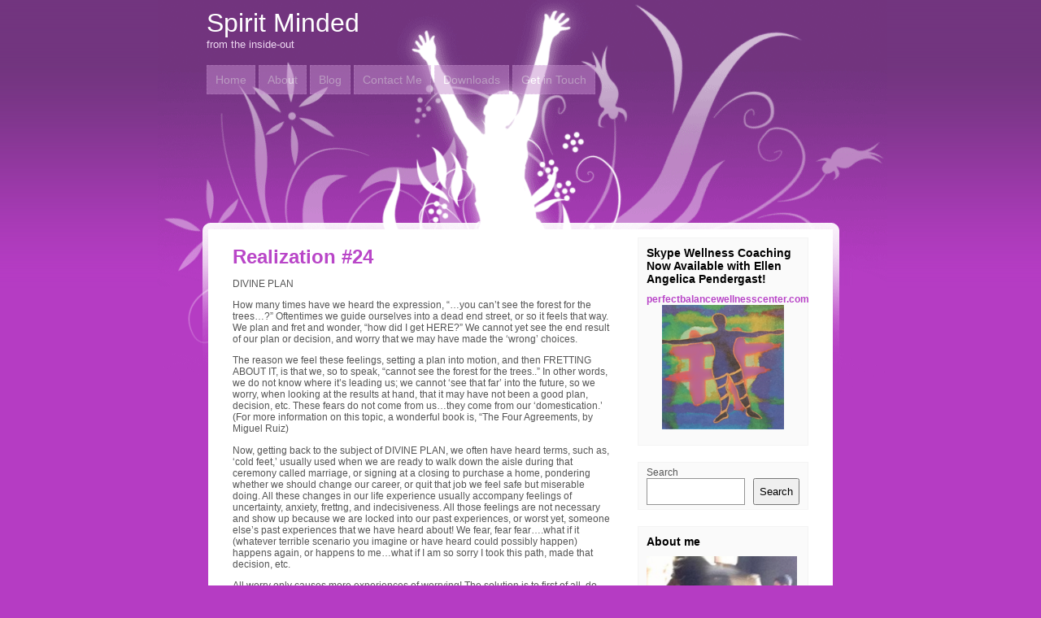

--- FILE ---
content_type: text/html; charset=UTF-8
request_url: https://spirit-minded.com/realization-24/
body_size: 8986
content:

<!DOCTYPE html PUBLIC "-//W3C//DTD XHTML 1.0 Transitional//EN" "http://www.w3.org/TR/xhtml1/DTD/xhtml1-transitional.dtd">

<html xmlns="http://www.w3.org/1999/xhtml">

<head profile="http://gmpg.org/xfn/11">

<meta http-equiv="Content-Type" content="text/html; charset=UTF-8" />
<meta name="resource-type" content="document" />
<meta http-equiv="content-language" content="en-us" />
<meta http-equiv="author" content="Ellen Heller" />
<meta http-equiv="contact" content="spiritmindedblog@gmail.com" />
<meta name="copyright" content="Copyright (c)1997-2010 
Ellen Heller. All Rights Reserved." />
<meta name="description" content="Spiritual Insights and Realizations that raise the vibrational frequency to enhance one's life experiences" />
<meta name="keywords" content="light, realizations, spirit, spiritual, spiritual guidance, Love, frequency, relationship help, advice, God, vibration, life coaching, couples counseling, individual counseling, peace" />

<title>Spirit Minded  &raquo; Blog Archive   &raquo; Realization #24</title>

 <meta name="generator" content="WordPress 6.4.7" /> <!-- leave this for stats -->

<link rel="stylesheet" href="https://spirit-minded.com/wp-content/themes/spiritualrelease/style.css" type="text/css" media="screen" />
	<!--[if lt ie 7]>	
		<link rel="stylesheet" type="text/css" media="screen" href="https://spirit-minded.com/wp-content/themes/spiritualrelease/ie-win.css" />
	<![endif]-->	
	
<link rel="alternate" type="application/rss+xml" title="RSS 2.0" href="https://spirit-minded.com/feed/" />

<link rel="alternate" type="text/xml" title="RSS .92" href="https://spirit-minded.com/feed/rss/" />

<link rel="alternate" type="application/atom+xml" title="Atom 0.3" href="https://spirit-minded.com/feed/atom/" />

<link rel="pingback" href="https://spirit-minded.com/xmlrpc.php" />

	<link rel='archives' title='March 2025' href='https://spirit-minded.com/2025/03/' />
	<link rel='archives' title='March 2024' href='https://spirit-minded.com/2024/03/' />
	<link rel='archives' title='September 2021' href='https://spirit-minded.com/2021/09/' />
	<link rel='archives' title='July 2021' href='https://spirit-minded.com/2021/07/' />
	<link rel='archives' title='March 2021' href='https://spirit-minded.com/2021/03/' />
	<link rel='archives' title='November 2020' href='https://spirit-minded.com/2020/11/' />
	<link rel='archives' title='July 2020' href='https://spirit-minded.com/2020/07/' />
	<link rel='archives' title='May 2020' href='https://spirit-minded.com/2020/05/' />
	<link rel='archives' title='December 2019' href='https://spirit-minded.com/2019/12/' />
	<link rel='archives' title='July 2019' href='https://spirit-minded.com/2019/07/' />
	<link rel='archives' title='June 2019' href='https://spirit-minded.com/2019/06/' />
	<link rel='archives' title='May 2019' href='https://spirit-minded.com/2019/05/' />
	<link rel='archives' title='April 2019' href='https://spirit-minded.com/2019/04/' />
	<link rel='archives' title='February 2019' href='https://spirit-minded.com/2019/02/' />
	<link rel='archives' title='January 2019' href='https://spirit-minded.com/2019/01/' />
	<link rel='archives' title='December 2018' href='https://spirit-minded.com/2018/12/' />
	<link rel='archives' title='November 2018' href='https://spirit-minded.com/2018/11/' />
	<link rel='archives' title='September 2018' href='https://spirit-minded.com/2018/09/' />
	<link rel='archives' title='July 2018' href='https://spirit-minded.com/2018/07/' />
	<link rel='archives' title='January 2018' href='https://spirit-minded.com/2018/01/' />
	<link rel='archives' title='December 2017' href='https://spirit-minded.com/2017/12/' />
	<link rel='archives' title='November 2017' href='https://spirit-minded.com/2017/11/' />
	<link rel='archives' title='October 2017' href='https://spirit-minded.com/2017/10/' />
	<link rel='archives' title='August 2017' href='https://spirit-minded.com/2017/08/' />
	<link rel='archives' title='July 2017' href='https://spirit-minded.com/2017/07/' />
	<link rel='archives' title='April 2017' href='https://spirit-minded.com/2017/04/' />
	<link rel='archives' title='February 2017' href='https://spirit-minded.com/2017/02/' />
	<link rel='archives' title='December 2016' href='https://spirit-minded.com/2016/12/' />
	<link rel='archives' title='November 2016' href='https://spirit-minded.com/2016/11/' />
	<link rel='archives' title='October 2016' href='https://spirit-minded.com/2016/10/' />
	<link rel='archives' title='August 2016' href='https://spirit-minded.com/2016/08/' />
	<link rel='archives' title='May 2016' href='https://spirit-minded.com/2016/05/' />
	<link rel='archives' title='April 2016' href='https://spirit-minded.com/2016/04/' />
	<link rel='archives' title='February 2016' href='https://spirit-minded.com/2016/02/' />
	<link rel='archives' title='January 2016' href='https://spirit-minded.com/2016/01/' />
	<link rel='archives' title='December 2015' href='https://spirit-minded.com/2015/12/' />
	<link rel='archives' title='November 2015' href='https://spirit-minded.com/2015/11/' />
	<link rel='archives' title='October 2015' href='https://spirit-minded.com/2015/10/' />
	<link rel='archives' title='August 2015' href='https://spirit-minded.com/2015/08/' />
	<link rel='archives' title='July 2015' href='https://spirit-minded.com/2015/07/' />
	<link rel='archives' title='June 2015' href='https://spirit-minded.com/2015/06/' />
	<link rel='archives' title='May 2015' href='https://spirit-minded.com/2015/05/' />
	<link rel='archives' title='April 2015' href='https://spirit-minded.com/2015/04/' />
	<link rel='archives' title='March 2015' href='https://spirit-minded.com/2015/03/' />
	<link rel='archives' title='February 2015' href='https://spirit-minded.com/2015/02/' />
	<link rel='archives' title='January 2015' href='https://spirit-minded.com/2015/01/' />
	<link rel='archives' title='December 2014' href='https://spirit-minded.com/2014/12/' />
	<link rel='archives' title='November 2014' href='https://spirit-minded.com/2014/11/' />
	<link rel='archives' title='October 2014' href='https://spirit-minded.com/2014/10/' />
	<link rel='archives' title='September 2014' href='https://spirit-minded.com/2014/09/' />
	<link rel='archives' title='August 2014' href='https://spirit-minded.com/2014/08/' />
	<link rel='archives' title='June 2014' href='https://spirit-minded.com/2014/06/' />
	<link rel='archives' title='April 2014' href='https://spirit-minded.com/2014/04/' />
	<link rel='archives' title='March 2014' href='https://spirit-minded.com/2014/03/' />
	<link rel='archives' title='December 2013' href='https://spirit-minded.com/2013/12/' />
	<link rel='archives' title='November 2013' href='https://spirit-minded.com/2013/11/' />
	<link rel='archives' title='October 2013' href='https://spirit-minded.com/2013/10/' />
	<link rel='archives' title='August 2013' href='https://spirit-minded.com/2013/08/' />
	<link rel='archives' title='June 2013' href='https://spirit-minded.com/2013/06/' />
	<link rel='archives' title='May 2013' href='https://spirit-minded.com/2013/05/' />
	<link rel='archives' title='April 2013' href='https://spirit-minded.com/2013/04/' />
	<link rel='archives' title='March 2013' href='https://spirit-minded.com/2013/03/' />
	<link rel='archives' title='February 2013' href='https://spirit-minded.com/2013/02/' />
	<link rel='archives' title='January 2013' href='https://spirit-minded.com/2013/01/' />
	<link rel='archives' title='December 2012' href='https://spirit-minded.com/2012/12/' />
	<link rel='archives' title='November 2012' href='https://spirit-minded.com/2012/11/' />
	<link rel='archives' title='October 2012' href='https://spirit-minded.com/2012/10/' />
	<link rel='archives' title='September 2012' href='https://spirit-minded.com/2012/09/' />
	<link rel='archives' title='August 2012' href='https://spirit-minded.com/2012/08/' />
	<link rel='archives' title='July 2012' href='https://spirit-minded.com/2012/07/' />
	<link rel='archives' title='June 2012' href='https://spirit-minded.com/2012/06/' />
	<link rel='archives' title='May 2012' href='https://spirit-minded.com/2012/05/' />
	<link rel='archives' title='April 2012' href='https://spirit-minded.com/2012/04/' />
	<link rel='archives' title='March 2012' href='https://spirit-minded.com/2012/03/' />
	<link rel='archives' title='February 2012' href='https://spirit-minded.com/2012/02/' />
	<link rel='archives' title='January 2012' href='https://spirit-minded.com/2012/01/' />
	<link rel='archives' title='December 2011' href='https://spirit-minded.com/2011/12/' />
	<link rel='archives' title='November 2011' href='https://spirit-minded.com/2011/11/' />
	<link rel='archives' title='October 2011' href='https://spirit-minded.com/2011/10/' />
	<link rel='archives' title='September 2011' href='https://spirit-minded.com/2011/09/' />
	<link rel='archives' title='August 2011' href='https://spirit-minded.com/2011/08/' />
	<link rel='archives' title='July 2011' href='https://spirit-minded.com/2011/07/' />
	<link rel='archives' title='June 2011' href='https://spirit-minded.com/2011/06/' />
	<link rel='archives' title='May 2011' href='https://spirit-minded.com/2011/05/' />
	<link rel='archives' title='April 2011' href='https://spirit-minded.com/2011/04/' />
	<link rel='archives' title='March 2011' href='https://spirit-minded.com/2011/03/' />
	<link rel='archives' title='February 2011' href='https://spirit-minded.com/2011/02/' />
	<link rel='archives' title='January 2011' href='https://spirit-minded.com/2011/01/' />
	<link rel='archives' title='December 2010' href='https://spirit-minded.com/2010/12/' />
	<link rel='archives' title='November 2010' href='https://spirit-minded.com/2010/11/' />
	<link rel='archives' title='October 2010' href='https://spirit-minded.com/2010/10/' />
	<link rel='archives' title='September 2010' href='https://spirit-minded.com/2010/09/' />
	<link rel='archives' title='August 2010' href='https://spirit-minded.com/2010/08/' />
	<link rel='archives' title='July 2010' href='https://spirit-minded.com/2010/07/' />
	<link rel='archives' title='June 2010' href='https://spirit-minded.com/2010/06/' />
	<link rel='archives' title='May 2010' href='https://spirit-minded.com/2010/05/' />
	<link rel='archives' title='April 2010' href='https://spirit-minded.com/2010/04/' />
	<link rel='archives' title='March 2010' href='https://spirit-minded.com/2010/03/' />

<meta name='robots' content='max-image-preview:large' />
<link rel="alternate" type="application/rss+xml" title="Spirit Minded &raquo; Realization #24 Comments Feed" href="https://spirit-minded.com/realization-24/feed/" />
<script type="text/javascript">
/* <![CDATA[ */
window._wpemojiSettings = {"baseUrl":"https:\/\/s.w.org\/images\/core\/emoji\/14.0.0\/72x72\/","ext":".png","svgUrl":"https:\/\/s.w.org\/images\/core\/emoji\/14.0.0\/svg\/","svgExt":".svg","source":{"concatemoji":"https:\/\/spirit-minded.com\/wp-includes\/js\/wp-emoji-release.min.js?ver=6.4.7"}};
/*! This file is auto-generated */
!function(i,n){var o,s,e;function c(e){try{var t={supportTests:e,timestamp:(new Date).valueOf()};sessionStorage.setItem(o,JSON.stringify(t))}catch(e){}}function p(e,t,n){e.clearRect(0,0,e.canvas.width,e.canvas.height),e.fillText(t,0,0);var t=new Uint32Array(e.getImageData(0,0,e.canvas.width,e.canvas.height).data),r=(e.clearRect(0,0,e.canvas.width,e.canvas.height),e.fillText(n,0,0),new Uint32Array(e.getImageData(0,0,e.canvas.width,e.canvas.height).data));return t.every(function(e,t){return e===r[t]})}function u(e,t,n){switch(t){case"flag":return n(e,"\ud83c\udff3\ufe0f\u200d\u26a7\ufe0f","\ud83c\udff3\ufe0f\u200b\u26a7\ufe0f")?!1:!n(e,"\ud83c\uddfa\ud83c\uddf3","\ud83c\uddfa\u200b\ud83c\uddf3")&&!n(e,"\ud83c\udff4\udb40\udc67\udb40\udc62\udb40\udc65\udb40\udc6e\udb40\udc67\udb40\udc7f","\ud83c\udff4\u200b\udb40\udc67\u200b\udb40\udc62\u200b\udb40\udc65\u200b\udb40\udc6e\u200b\udb40\udc67\u200b\udb40\udc7f");case"emoji":return!n(e,"\ud83e\udef1\ud83c\udffb\u200d\ud83e\udef2\ud83c\udfff","\ud83e\udef1\ud83c\udffb\u200b\ud83e\udef2\ud83c\udfff")}return!1}function f(e,t,n){var r="undefined"!=typeof WorkerGlobalScope&&self instanceof WorkerGlobalScope?new OffscreenCanvas(300,150):i.createElement("canvas"),a=r.getContext("2d",{willReadFrequently:!0}),o=(a.textBaseline="top",a.font="600 32px Arial",{});return e.forEach(function(e){o[e]=t(a,e,n)}),o}function t(e){var t=i.createElement("script");t.src=e,t.defer=!0,i.head.appendChild(t)}"undefined"!=typeof Promise&&(o="wpEmojiSettingsSupports",s=["flag","emoji"],n.supports={everything:!0,everythingExceptFlag:!0},e=new Promise(function(e){i.addEventListener("DOMContentLoaded",e,{once:!0})}),new Promise(function(t){var n=function(){try{var e=JSON.parse(sessionStorage.getItem(o));if("object"==typeof e&&"number"==typeof e.timestamp&&(new Date).valueOf()<e.timestamp+604800&&"object"==typeof e.supportTests)return e.supportTests}catch(e){}return null}();if(!n){if("undefined"!=typeof Worker&&"undefined"!=typeof OffscreenCanvas&&"undefined"!=typeof URL&&URL.createObjectURL&&"undefined"!=typeof Blob)try{var e="postMessage("+f.toString()+"("+[JSON.stringify(s),u.toString(),p.toString()].join(",")+"));",r=new Blob([e],{type:"text/javascript"}),a=new Worker(URL.createObjectURL(r),{name:"wpTestEmojiSupports"});return void(a.onmessage=function(e){c(n=e.data),a.terminate(),t(n)})}catch(e){}c(n=f(s,u,p))}t(n)}).then(function(e){for(var t in e)n.supports[t]=e[t],n.supports.everything=n.supports.everything&&n.supports[t],"flag"!==t&&(n.supports.everythingExceptFlag=n.supports.everythingExceptFlag&&n.supports[t]);n.supports.everythingExceptFlag=n.supports.everythingExceptFlag&&!n.supports.flag,n.DOMReady=!1,n.readyCallback=function(){n.DOMReady=!0}}).then(function(){return e}).then(function(){var e;n.supports.everything||(n.readyCallback(),(e=n.source||{}).concatemoji?t(e.concatemoji):e.wpemoji&&e.twemoji&&(t(e.twemoji),t(e.wpemoji)))}))}((window,document),window._wpemojiSettings);
/* ]]> */
</script>
<style id='wp-emoji-styles-inline-css' type='text/css'>

	img.wp-smiley, img.emoji {
		display: inline !important;
		border: none !important;
		box-shadow: none !important;
		height: 1em !important;
		width: 1em !important;
		margin: 0 0.07em !important;
		vertical-align: -0.1em !important;
		background: none !important;
		padding: 0 !important;
	}
</style>
<link rel='stylesheet' id='wp-block-library-css' href='https://spirit-minded.com/wp-includes/css/dist/block-library/style.min.css?ver=6.4.7' type='text/css' media='all' />
<style id='classic-theme-styles-inline-css' type='text/css'>
/*! This file is auto-generated */
.wp-block-button__link{color:#fff;background-color:#32373c;border-radius:9999px;box-shadow:none;text-decoration:none;padding:calc(.667em + 2px) calc(1.333em + 2px);font-size:1.125em}.wp-block-file__button{background:#32373c;color:#fff;text-decoration:none}
</style>
<style id='global-styles-inline-css' type='text/css'>
body{--wp--preset--color--black: #000000;--wp--preset--color--cyan-bluish-gray: #abb8c3;--wp--preset--color--white: #ffffff;--wp--preset--color--pale-pink: #f78da7;--wp--preset--color--vivid-red: #cf2e2e;--wp--preset--color--luminous-vivid-orange: #ff6900;--wp--preset--color--luminous-vivid-amber: #fcb900;--wp--preset--color--light-green-cyan: #7bdcb5;--wp--preset--color--vivid-green-cyan: #00d084;--wp--preset--color--pale-cyan-blue: #8ed1fc;--wp--preset--color--vivid-cyan-blue: #0693e3;--wp--preset--color--vivid-purple: #9b51e0;--wp--preset--gradient--vivid-cyan-blue-to-vivid-purple: linear-gradient(135deg,rgba(6,147,227,1) 0%,rgb(155,81,224) 100%);--wp--preset--gradient--light-green-cyan-to-vivid-green-cyan: linear-gradient(135deg,rgb(122,220,180) 0%,rgb(0,208,130) 100%);--wp--preset--gradient--luminous-vivid-amber-to-luminous-vivid-orange: linear-gradient(135deg,rgba(252,185,0,1) 0%,rgba(255,105,0,1) 100%);--wp--preset--gradient--luminous-vivid-orange-to-vivid-red: linear-gradient(135deg,rgba(255,105,0,1) 0%,rgb(207,46,46) 100%);--wp--preset--gradient--very-light-gray-to-cyan-bluish-gray: linear-gradient(135deg,rgb(238,238,238) 0%,rgb(169,184,195) 100%);--wp--preset--gradient--cool-to-warm-spectrum: linear-gradient(135deg,rgb(74,234,220) 0%,rgb(151,120,209) 20%,rgb(207,42,186) 40%,rgb(238,44,130) 60%,rgb(251,105,98) 80%,rgb(254,248,76) 100%);--wp--preset--gradient--blush-light-purple: linear-gradient(135deg,rgb(255,206,236) 0%,rgb(152,150,240) 100%);--wp--preset--gradient--blush-bordeaux: linear-gradient(135deg,rgb(254,205,165) 0%,rgb(254,45,45) 50%,rgb(107,0,62) 100%);--wp--preset--gradient--luminous-dusk: linear-gradient(135deg,rgb(255,203,112) 0%,rgb(199,81,192) 50%,rgb(65,88,208) 100%);--wp--preset--gradient--pale-ocean: linear-gradient(135deg,rgb(255,245,203) 0%,rgb(182,227,212) 50%,rgb(51,167,181) 100%);--wp--preset--gradient--electric-grass: linear-gradient(135deg,rgb(202,248,128) 0%,rgb(113,206,126) 100%);--wp--preset--gradient--midnight: linear-gradient(135deg,rgb(2,3,129) 0%,rgb(40,116,252) 100%);--wp--preset--font-size--small: 13px;--wp--preset--font-size--medium: 20px;--wp--preset--font-size--large: 36px;--wp--preset--font-size--x-large: 42px;--wp--preset--spacing--20: 0.44rem;--wp--preset--spacing--30: 0.67rem;--wp--preset--spacing--40: 1rem;--wp--preset--spacing--50: 1.5rem;--wp--preset--spacing--60: 2.25rem;--wp--preset--spacing--70: 3.38rem;--wp--preset--spacing--80: 5.06rem;--wp--preset--shadow--natural: 6px 6px 9px rgba(0, 0, 0, 0.2);--wp--preset--shadow--deep: 12px 12px 50px rgba(0, 0, 0, 0.4);--wp--preset--shadow--sharp: 6px 6px 0px rgba(0, 0, 0, 0.2);--wp--preset--shadow--outlined: 6px 6px 0px -3px rgba(255, 255, 255, 1), 6px 6px rgba(0, 0, 0, 1);--wp--preset--shadow--crisp: 6px 6px 0px rgba(0, 0, 0, 1);}:where(.is-layout-flex){gap: 0.5em;}:where(.is-layout-grid){gap: 0.5em;}body .is-layout-flow > .alignleft{float: left;margin-inline-start: 0;margin-inline-end: 2em;}body .is-layout-flow > .alignright{float: right;margin-inline-start: 2em;margin-inline-end: 0;}body .is-layout-flow > .aligncenter{margin-left: auto !important;margin-right: auto !important;}body .is-layout-constrained > .alignleft{float: left;margin-inline-start: 0;margin-inline-end: 2em;}body .is-layout-constrained > .alignright{float: right;margin-inline-start: 2em;margin-inline-end: 0;}body .is-layout-constrained > .aligncenter{margin-left: auto !important;margin-right: auto !important;}body .is-layout-constrained > :where(:not(.alignleft):not(.alignright):not(.alignfull)){max-width: var(--wp--style--global--content-size);margin-left: auto !important;margin-right: auto !important;}body .is-layout-constrained > .alignwide{max-width: var(--wp--style--global--wide-size);}body .is-layout-flex{display: flex;}body .is-layout-flex{flex-wrap: wrap;align-items: center;}body .is-layout-flex > *{margin: 0;}body .is-layout-grid{display: grid;}body .is-layout-grid > *{margin: 0;}:where(.wp-block-columns.is-layout-flex){gap: 2em;}:where(.wp-block-columns.is-layout-grid){gap: 2em;}:where(.wp-block-post-template.is-layout-flex){gap: 1.25em;}:where(.wp-block-post-template.is-layout-grid){gap: 1.25em;}.has-black-color{color: var(--wp--preset--color--black) !important;}.has-cyan-bluish-gray-color{color: var(--wp--preset--color--cyan-bluish-gray) !important;}.has-white-color{color: var(--wp--preset--color--white) !important;}.has-pale-pink-color{color: var(--wp--preset--color--pale-pink) !important;}.has-vivid-red-color{color: var(--wp--preset--color--vivid-red) !important;}.has-luminous-vivid-orange-color{color: var(--wp--preset--color--luminous-vivid-orange) !important;}.has-luminous-vivid-amber-color{color: var(--wp--preset--color--luminous-vivid-amber) !important;}.has-light-green-cyan-color{color: var(--wp--preset--color--light-green-cyan) !important;}.has-vivid-green-cyan-color{color: var(--wp--preset--color--vivid-green-cyan) !important;}.has-pale-cyan-blue-color{color: var(--wp--preset--color--pale-cyan-blue) !important;}.has-vivid-cyan-blue-color{color: var(--wp--preset--color--vivid-cyan-blue) !important;}.has-vivid-purple-color{color: var(--wp--preset--color--vivid-purple) !important;}.has-black-background-color{background-color: var(--wp--preset--color--black) !important;}.has-cyan-bluish-gray-background-color{background-color: var(--wp--preset--color--cyan-bluish-gray) !important;}.has-white-background-color{background-color: var(--wp--preset--color--white) !important;}.has-pale-pink-background-color{background-color: var(--wp--preset--color--pale-pink) !important;}.has-vivid-red-background-color{background-color: var(--wp--preset--color--vivid-red) !important;}.has-luminous-vivid-orange-background-color{background-color: var(--wp--preset--color--luminous-vivid-orange) !important;}.has-luminous-vivid-amber-background-color{background-color: var(--wp--preset--color--luminous-vivid-amber) !important;}.has-light-green-cyan-background-color{background-color: var(--wp--preset--color--light-green-cyan) !important;}.has-vivid-green-cyan-background-color{background-color: var(--wp--preset--color--vivid-green-cyan) !important;}.has-pale-cyan-blue-background-color{background-color: var(--wp--preset--color--pale-cyan-blue) !important;}.has-vivid-cyan-blue-background-color{background-color: var(--wp--preset--color--vivid-cyan-blue) !important;}.has-vivid-purple-background-color{background-color: var(--wp--preset--color--vivid-purple) !important;}.has-black-border-color{border-color: var(--wp--preset--color--black) !important;}.has-cyan-bluish-gray-border-color{border-color: var(--wp--preset--color--cyan-bluish-gray) !important;}.has-white-border-color{border-color: var(--wp--preset--color--white) !important;}.has-pale-pink-border-color{border-color: var(--wp--preset--color--pale-pink) !important;}.has-vivid-red-border-color{border-color: var(--wp--preset--color--vivid-red) !important;}.has-luminous-vivid-orange-border-color{border-color: var(--wp--preset--color--luminous-vivid-orange) !important;}.has-luminous-vivid-amber-border-color{border-color: var(--wp--preset--color--luminous-vivid-amber) !important;}.has-light-green-cyan-border-color{border-color: var(--wp--preset--color--light-green-cyan) !important;}.has-vivid-green-cyan-border-color{border-color: var(--wp--preset--color--vivid-green-cyan) !important;}.has-pale-cyan-blue-border-color{border-color: var(--wp--preset--color--pale-cyan-blue) !important;}.has-vivid-cyan-blue-border-color{border-color: var(--wp--preset--color--vivid-cyan-blue) !important;}.has-vivid-purple-border-color{border-color: var(--wp--preset--color--vivid-purple) !important;}.has-vivid-cyan-blue-to-vivid-purple-gradient-background{background: var(--wp--preset--gradient--vivid-cyan-blue-to-vivid-purple) !important;}.has-light-green-cyan-to-vivid-green-cyan-gradient-background{background: var(--wp--preset--gradient--light-green-cyan-to-vivid-green-cyan) !important;}.has-luminous-vivid-amber-to-luminous-vivid-orange-gradient-background{background: var(--wp--preset--gradient--luminous-vivid-amber-to-luminous-vivid-orange) !important;}.has-luminous-vivid-orange-to-vivid-red-gradient-background{background: var(--wp--preset--gradient--luminous-vivid-orange-to-vivid-red) !important;}.has-very-light-gray-to-cyan-bluish-gray-gradient-background{background: var(--wp--preset--gradient--very-light-gray-to-cyan-bluish-gray) !important;}.has-cool-to-warm-spectrum-gradient-background{background: var(--wp--preset--gradient--cool-to-warm-spectrum) !important;}.has-blush-light-purple-gradient-background{background: var(--wp--preset--gradient--blush-light-purple) !important;}.has-blush-bordeaux-gradient-background{background: var(--wp--preset--gradient--blush-bordeaux) !important;}.has-luminous-dusk-gradient-background{background: var(--wp--preset--gradient--luminous-dusk) !important;}.has-pale-ocean-gradient-background{background: var(--wp--preset--gradient--pale-ocean) !important;}.has-electric-grass-gradient-background{background: var(--wp--preset--gradient--electric-grass) !important;}.has-midnight-gradient-background{background: var(--wp--preset--gradient--midnight) !important;}.has-small-font-size{font-size: var(--wp--preset--font-size--small) !important;}.has-medium-font-size{font-size: var(--wp--preset--font-size--medium) !important;}.has-large-font-size{font-size: var(--wp--preset--font-size--large) !important;}.has-x-large-font-size{font-size: var(--wp--preset--font-size--x-large) !important;}
.wp-block-navigation a:where(:not(.wp-element-button)){color: inherit;}
:where(.wp-block-post-template.is-layout-flex){gap: 1.25em;}:where(.wp-block-post-template.is-layout-grid){gap: 1.25em;}
:where(.wp-block-columns.is-layout-flex){gap: 2em;}:where(.wp-block-columns.is-layout-grid){gap: 2em;}
.wp-block-pullquote{font-size: 1.5em;line-height: 1.6;}
</style>
<link rel='stylesheet' id='wp-components-css' href='https://spirit-minded.com/wp-includes/css/dist/components/style.min.css?ver=6.4.7' type='text/css' media='all' />
<link rel='stylesheet' id='godaddy-styles-css' href='https://spirit-minded.com/wp-content/plugins/coblocks/includes/Dependencies/GoDaddy/Styles/build/latest.css?ver=2.0.2' type='text/css' media='all' />
<link rel="https://api.w.org/" href="https://spirit-minded.com/wp-json/" /><link rel="alternate" type="application/json" href="https://spirit-minded.com/wp-json/wp/v2/posts/34" /><link rel="EditURI" type="application/rsd+xml" title="RSD" href="https://spirit-minded.com/xmlrpc.php?rsd" />
<meta name="generator" content="WordPress 6.4.7" />
<link rel="canonical" href="https://spirit-minded.com/realization-24/" />
<link rel='shortlink' href='https://spirit-minded.com/?p=34' />
<link rel="alternate" type="application/json+oembed" href="https://spirit-minded.com/wp-json/oembed/1.0/embed?url=https%3A%2F%2Fspirit-minded.com%2Frealization-24%2F" />
<link rel="alternate" type="text/xml+oembed" href="https://spirit-minded.com/wp-json/oembed/1.0/embed?url=https%3A%2F%2Fspirit-minded.com%2Frealization-24%2F&#038;format=xml" />
<script type="text/javascript">

  var _gaq = _gaq || [];
  _gaq.push(['_setAccount', 'UA-19788663-1']);
  _gaq.push(['_trackPageview']);

  (function() {
    var ga = document.createElement('script'); ga.type = 'text/javascript'; ga.async = true;
    ga.src = ('https:' == document.location.protocol ? 'https://ssl' : 'http://www') + '.google-analytics.com/ga.js';
    var s = document.getElementsByTagName('script')[0]; s.parentNode.insertBefore(ga, s);
  })();

</script>

</head>

<body ondragstart="return false" onselectstart="return false">
<div id="wrapper2">

	<div id="header">
	       
         	<h1><a href="https://spirit-minded.com">Spirit Minded</a></h1>
			<div class="slogan">from the inside-out</div>
				<div id="navigation">

		
			 <ul>
              		<li class="page_item"><a href="https://spirit-minded.com">Home</a></li>

	<li class="page_item page-item-2"><a href="https://spirit-minded.com/about/">About</a></li>
<li class="page_item page-item-10"><a href="https://spirit-minded.com/blog/">Blog</a></li>
<li class="page_item page-item-485"><a href="https://spirit-minded.com/contact/">Contact Me</a></li>
<li class="page_item page-item-152"><a href="https://spirit-minded.com/downloads-2/">Downloads</a></li>
<li class="page_item page-item-12"><a href="https://spirit-minded.com/get-in-touch/">Get in Touch</a></li>
	
                </ul>
	
	
	</div>
			
	</div>
	
	
	<div id="wrapper">
	
		<div id="content-wrapper">
		
			<div id="content">
			
			
			
				
			
		
				<div class="post-wrapper">

			<h3 class="post-title"><a href="https://spirit-minded.com/realization-24/" rel="bookmark" title="Permanent Link to Realization #24">Realization #24</a></h3>


			<div class="post">

			<p>DIVINE PLAN</p>
<p>How many times have we heard the expression, &#8220;&#8230;you can&#8217;t see the forest for the trees&#8230;?&#8221;  Oftentimes we guide ourselves into a dead end street, or so it feels that way.  We plan and fret and wonder, &#8220;how did I get HERE?&#8221;  We cannot yet see the end result of our plan or decision, and worry that we may have made the &#8216;wrong&#8217; choices.</p>
<p>The reason we feel these feelings, setting a plan into motion, and then FRETTING ABOUT IT,  is that we, so to speak, &#8220;cannot see the forest for the trees..&#8221;  In other words, we do not know where it&#8217;s leading us; we cannot &#8216;see that far&#8217; into the future, so we worry, when looking at the results at hand, that it may have not been a good plan, decision, etc. These fears do not come from us&#8230;they come from our &#8216;domestication.&#8217;  (For more information on this topic, a wonderful book is, &#8220;The Four Agreements, by Miguel Ruiz)</p>
<p>Now, getting back to the subject of DIVINE PLAN, we often have heard terms, such as, &#8216;cold feet,&#8217; usually used when we are ready to walk down the aisle during that ceremony called marriage, or signing at a closing to purchase a home, pondering whether we should change our career, or quit that job we feel safe but miserable doing.  All these changes in our life experience usually accompany feelings of uncertainty, anxiety, frettng, and indecisiveness.  All those feelings are not necessary and show up because we are locked into our past experiences, or worst yet, someone else&#8217;s past experiences that we have heard about!  We fear, fear fear&#8230;.what if it (whatever terrible scenario you imagine or have heard could possibly happen) happens again, or happens to me&#8230;what if I am so sorry I took this path, made that decision, etc.</p>
<p>All worry only causes more experiences of worrying!  The solution is to first of all, do everything you can to remind yourself of who you Really Are&#8230;You are a Spirit, having a human experience.  You are Energy, the most Loving Energy of All, for you are the Spirit of God, created for the whole purpose of discovering and creating who you wish to Be, and it will always serve you to think and therefore, create the Greatest and Grandest version and vision you can of YOU.</p>
<p>How does this all center around the Divine Plan?  What the purpose of this Realization is here for is to help you remember that you are always safe, you are Energy and cannot die, ever&#8230;.you will go back to from where you came, and you will experience Life everlasting&#8230;was that not God&#8217;s promise, and has been, no matter what religious sect you belong to?  Life everlasting, world without End&#8230;For God is all Love, and no other promise could be Love, except that one!</p>
<p>To help you &#8220;see the forest, for the trees..&#8221; simply feel as good as you can, always&#8230;seek something to be grateful for, even if it is just that you can read this page today, and your life will not only FEEL safe, but it will BE safe, and all your past &#8216;conditioning&#8217; of worrying and fretting, will be gone, as it is in the past, and needs to be put to rest.  </p>
<p>For when you truly remember you are Spirit, just having this human experience, you will be in Heaven, here on Earth; you will live as The Christ&#8230;being in this world, but not of it&#8230;and THAT is &#8216;seeing the forest for the trees..&#8221; In truth, every plan is a Divine Plan, for they all lead eventually, back HOME.</p>

			</div>
			
			<div class="post-footer">Posted in <a href="https://spirit-minded.com/category/uncategorized/" rel="category tag">Uncategorized</a> <strong>|</strong>  <a href="https://spirit-minded.com/realization-24/#comments">2 Comments &raquo;</a></div>

			</div>

			
<!-- You can start editing here. -->

 <a name="comments"></a><h2>2 Responses</h2>

 <ol class="commentlist">

 
  <li class="graybox">
   <a name="comment-14"></a><cite>paula</cite> Says:<br />
   <!--<small class="commentmetadata"><a href="#comment-14" title="Tuesday, August 24th, 2010 at 9:42 am"></a> after publication. </small>-->
   <small class="commentmetadata"><a href="#comment-14" title="">August 24th, 2010 at 9:42 am</a> </small>
   
   <p>beautiful my friend and so true&#8230; I am going to repost on my face book&#8230;..please</p>
   
  </li>
  
  
 
  <li class="">
   <a name="comment-15"></a><cite>Anonymous</cite> Says:<br />
   <!--<small class="commentmetadata"><a href="#comment-15" title="Tuesday, August 24th, 2010 at 7:32 pm"></a> after publication. </small>-->
   <small class="commentmetadata"><a href="#comment-15" title="">August 24th, 2010 at 7:32 pm</a> </small>
   
   <p>Thank you so much!</p>
   
  </li>
  
  
 
 </ol>

 


<a name="respond"></a><h3>Leave a Comment</h3>
<form action="http://spirit-minded.com/wp-comments-post.php" method="post" id="commentform">

<p><input type="text" name="author" id="author" class="styled" value="" size="22" tabindex="1" />
<input type="hidden" name="comment_post_ID" value="34" />
<input type="hidden" name="redirect_to" value="/realization-24/" />
<label for="author"><small>Name</small></label></p>

<p><input type="text" name="email" id="email" value="" size="22" tabindex="2" />
<label for="email"><small>Mail (will not be published)</small></label></p>

<p><input type="text" name="url" id="url" value="" size="22" tabindex="3" />
<label for="url"><small>Website</small></label></p>

<!--<p><small><strong>XHTML:</strong> You can use these tags: &lt;a href=&quot;&quot; title=&quot;&quot;&gt; &lt;abbr title=&quot;&quot;&gt; &lt;acronym title=&quot;&quot;&gt; &lt;b&gt; &lt;blockquote cite=&quot;&quot;&gt; &lt;cite&gt; &lt;code&gt; &lt;del datetime=&quot;&quot;&gt; &lt;em&gt; &lt;i&gt; &lt;q cite=&quot;&quot;&gt; &lt;s&gt; &lt;strike&gt; &lt;strong&gt; </small></p>-->

<p><textarea name="comment" id="comment" cols="100%" rows="10" tabindex="4"></textarea></p>

 <p><small><strong>Please note:</strong> Comment moderation is enabled and may delay your comment. There is no need to resubmit your comment.</small></p>

<p><input name="submit" type="submit" id="submit" tabindex="5" value="Submit Comment" /></p>


</form>


			
			   <p class="pagination"> </p>

						
			
	
			</div>
		
		</div>
		   <div id="sidebar-wrapper">
            
                <div id="sidebar">
<div class="sideblock"><h3>Skype Wellness Coaching Now Available with Ellen Angelica Pendergast!</h3>			<div class="textwidget"><center><a href='http://perfectbalancewellnesscenter.com'>perfectbalancewellnesscenter.com<br/>
<img src='http://spirit-minded.com/wp-content/uploads/2024/03/logo-small.png'  width='150' /></a></center><br/></div>
		</div><div class="sideblock"><form role="search" method="get" action="https://spirit-minded.com/" class="wp-block-search__button-outside wp-block-search__text-button wp-block-search"    ><label class="wp-block-search__label" for="wp-block-search__input-1" >Search</label><div class="wp-block-search__inside-wrapper "  style="width: 666px"><input class="wp-block-search__input" id="wp-block-search__input-1" placeholder="" value="" type="search" name="s" required /><button aria-label="Search" class="wp-block-search__button wp-element-button" type="submit" >Search</button></div></form></div><div class="sideblock"><h3>About me</h3>			<div class="textwidget"><ecnter><img src="http://spirit-minded.com/wp-content/uploads/2022/05/IMG_1621.png" width=185 /></center>
<br/><br/>Ellen Angelica Pendergast had received a B.A. in Education in 1978; four major fields of study: English, Art, Social Studies, and Psychology. Received her M.S. in Clinical Psychology in 1997. Has treated patients in a locked psych ward, held a two office private practice, and currently is starting a private practice in Arizona. Taught Psychology classes at a University in the Chicago area, and has just completed a children's book. She is currently writing another book for young adults and the general public. Her company was honored in Entrepreneur Magazine, March, 2003, for her business, Mother Earth Coffee Company, Inc., for cause related Marketing. 10% net profit was pledged to a different charity each month to give back to our community/Planet. She resides in Arizona, is in the process of placing Mother Earth Coffee Company locations in the state of Arizona, and also co-founder of Perfect Balance Wellness Center, llc, a SKYPE WELLNESS COACHING SERVICE online providing World Wide services. 
Please visit at www.PerfectBalanceWellness
Center.com</div>
		</div><div class="sideblock">			<div class="textwidget"><center>
Welcome!  Now the first 12 Realizations are available for sale for just .99 cents each!  Just click here, and you can purchase immediately!  They are listed according to subject, and can be sent to someone in need, or just for information...also a special and different small gift for someone you care for....<br><br>
<br><br>
Thanks to all of you for viewing my blog. Due to the interest in these Spiritual Realizations I am soon to publish a book with 10% of my net profit going to different charities monthly. Your contributions and good thoughts will make all the difference in the speed of this becoming a reality... Thank you and Blessings!<br> Ellen
<br><br>
<form action="https://www.paypal.com/cgi-bin/webscr" method="post">
<input type="hidden" name="cmd" value="_s-xclick">
<input type="hidden" name="hosted_button_id" value="H25792HPBX7NJ">
<input type="image" src="https://www.paypal.com/en_US/i/btn/btn_donateCC_LG.gif" border="0" name="submit" alt="PayPal - The safer, easier way to pay online!">
<img alt="" border="0" src="https://www.paypal.com/en_US/i/scr/pixel.gif" width="1" height="1">
</form>


</center></div>
		</div>
		<div class="sideblock">
		<h3>Recent Posts</h3>
		<ul>
											<li>
					<a href="https://spirit-minded.com/special-notice/">SPECIAL NOTICE</a>
									</li>
											<li>
					<a href="https://spirit-minded.com/realization-184-the-puzzle-of-manifesting/">Realization #184 &#8211; The Puzzle of Manifesting</a>
									</li>
											<li>
					<a href="https://spirit-minded.com/realization-183-prospective-manifestation/">Realization #183 &#8211; Prospective and Manifestation</a>
									</li>
											<li>
					<a href="https://spirit-minded.com/realization-181-self-correction-to-perfection/">Realization #182 &#8211; Self Correction to Perfection</a>
									</li>
											<li>
					<a href="https://spirit-minded.com/realization-180-seeking-god-place/">Realization #181 &#8211; Seeking God and No Place to Look</a>
									</li>
					</ul>

		</div><div class="sideblock"><script type="text/javascript" src="//counter.websiteout.net/js/30/10/1023455/0"></script></div><div class="sideblock"><h3>Admin</h3>			<div class="textwidget"><center><a href="/wp-login.php">Login</a></center></div>
		</div>                
                </div>
            
            </div>
        
        </div>    
										 <div id="footer">
 
 <p> designed by: <a href="http://www.smartertemplates.com">Website Templates</a> for <a href="http://www.topwpthemes.com">Top WP Themes</a></p> 
</div>

		</div>         
	
</body>
</html>

--- FILE ---
content_type: text/css
request_url: https://spirit-minded.com/wp-content/themes/spiritualrelease/style.css
body_size: 1702
content:
/*
Theme Name: Spiritualrelease
Theme URI: http://www.makequick.com
Version: 1.0
Description: 2 Column theme
Author: Make Quick
Author URI: http://www.makequick.com
*/



/* Links */

a:link { text-decoration: none; color: #B946C8; }

a:visited { text-decoration: none; color: #B946C8; }

a:hover, a:active { color: #DA5FEA; }

/* Headings */

h1, h2, h3, h4, h5, h6 { font-weight: normal; margin: 20px 0 10px; }

h1 { font-size: 32px; margin-bottom: 0px; margin-top: 10px;}

h2 { font-size: 28px; }

h3 { font-size: 24px; }

h4, h5, h6 { font-size: 20px; }

/* Other Html Elements */
.titles { font-weight: normal; border-bottom-width: 0; font-size: 24px; text-decoration: none; underline: none;}
.titles a:link, .titles a:visited, .titles a:active {
text-decoration: none;
underline: none;
font-size: 24px;
font-weight: normal;
border-bottom-width: 0;

}

pre, blockquote 
{
	overflow: auto;
	padding: 0 10px;
	margin: 20px 30px;
	line-height: 1.8em;
	background-color: #f5f5f5;
	border: 1px solid #e0e0e0;
}

pre:hover, blockquote:hover
{
	background-color: #f0f0f0;
	border: 1px solid #d0d0d0;
}

pre { padding-top: 10px; padding-bottom: 10px; }

code { color: #779900; font-family: Consolas, Verdana, "Courier New", Sans-Serif; }

ul, ol { line-height: 2.0em; }

ul { list-style-image: url(images/bullet.gif); }

abbr, acronym { font-style: normal; border-bottom: 1px dotted #333333; cursor: help; }

del { text-decoration: line-through; color: #999999; }

ins { text-decoration: none; color: #009977; }

/* Structure */

body
{
	margin: 0;
	padding: 0;
	color: #B53CC3;
	background-image: url(images/bg.gif);
	background-repeat: repeat-x;
	background-color: #B53CC3;
	font: normal 76% "Trebuchet MS", "Lucida Grande", Verdana, Georgia, Sans-Serif;
}

#wrapper2 {
width: 768px;
margin-left: auto;
margin-right: auto;
}
#header
{
	float: left;
	width: 897px;
	padding-bottom: 8px;
	clear: right;
	background-image: url(images/header-bg.gif);
	background-repeat: no-repeat;
	padding-left: 0px;
	height: 474px;
	margin-left: -62px;
}

#navigation
{



}

#wrapper
{
	clear: both;
	float: left;
	width: 100%;
	color: #555555;
	background: #FFFFFF;
	margin-top: -200px;
}

#content-wrapper
{
	width: 65%;
	float: left;
}

#content
{
	float: left;
	padding: 0 0px 10px 30px;
}

#sidebar-wrapper
{
	width: 35%;
	float: right;
}

#sidebar
{
	float: right;
	padding: 0px 15px 10px 10px;
	width: 210px;
	margin-right: 15px;
	margin-top: 10px;
}

#footer
{
	clear: both;
	float: left;
	width: 748px;
	text-align: left;
	padding-left: 20px;
	background: #FFFFFF;
	color: #B946C8;
	font-size: 11px;
}

#footer a {
	color: #B946C8;
	font-size: 11px;
	}

#footer a: visited {
	color: #B946C8;
	}
#footer a:hover {
	color: #DA5FEA;
	border-bottom: 1px dashed #E18A77;
	}
#extras
{
	float: left;
	width: 780px;
	color: #444444;
	text-align: left;
	padding: 0 10px 10px;
	margin: 10px 12px 20px;
	background-color: #f5f5f5;
	border-top: 1px solid #e0e0e0;
	border-bottom: 1px solid #e0e0e0;
}

/* Header */

#header h1 { padding-left: 60px; }

/* Navigation */

#navigation ul { list-style-type: none; list-style-image: none; float: left; margin-left: 60px; padding: 0 0px 0 0; }

#navigation li { float: left; }

#navigation li a:link,
#navigation li a:visited
{
	float: left;
	color: #FFFFFF;
	display: block;
	padding: 5px 10px;
	margin-right: 4px;
	border: 1px dashed #D9A5E1;
	background: #C58DCE;
	height: 24px;
	font-size: 14px;
	margin-top: 4px;
	filter:alpha(opacity=50);-moz-opacity:.50;opacity:.50;
	
}

#navigation li a:hover,
#navigation li a:active
{
	color: #FFFFFF;
	border: 1px dashed #D9A5E1;
	background: #C58DCE;
	background-repeat: repeat-x;
	font-size: 14px;
	margin-top: 4px;
	filter:alpha(opacity=80);-moz-opacity:.80;opacity:.80;
}

#navigation li.active a
{
	color: #555555;
	background-color: #ffffff;
}

/* Wrapper */

#wrapper a:link { font-weight: bold; }

#wrapper a:visited { font-weight: bold; }

#wrapper a:hover, #wrapper a:active { }

/* Content */

#content .post-title a { border-bottom-width: 0; }

#content .post p.img { float: left; margin: 0 15px 0 0; }

#content .post p.img img { padding: 8px; border: 1px solid #d0d0d0; background-color: #eeeeee; }

#content .post-footer 
{ 
	font-size: 90%; 
	color: #888888;
	margin-bottom: 5px; 
	padding:5px 5px 5px 15px;
	background-repeat: none;
	background-color: #FEF6FF;
	border: 1px solid #FBD9FF;
}

/* Sidebar */

.sideblock
{
	padding: 5px 10px;
	margin-bottom: 20px;
	background-color: #FAFAFA;
	border: 1px solid #F4F4F4;
}

.sideblock ul { }

.sideblock h3 { margin-top: 5px; font-size: 14px; color: black; font-weight: bold; }

#sidebar dt { margin: 0; padding-top: 5px; font-weight: bold; color: #666666; }

#sidebar dd { margin: 0 0 5px; padding-bottom: 5px; line-height: 1.8em; }

#sidebar dd a:link { border-bottom-width: 0; font-weight: normal;  border-bottom: none; text-decoration: none;}

#sidebar dd a:visited { border-bottom-width: 0; font-weight: normal; border-bottom: none; text-decoration: none; }

#sidebar dd a:hover, #sidebar dd a:active { border-bottom: none; text-decoration: none;}

/* Extras */

#extras h6 { font-size: 14px; text-transform: uppercase; color: #555555; }

#friends
{
	float: left;
	width: 150px;
	margin-left: 20px;
	margin-right: 10px;
}

#links
{
	float: left;
	width: 275px;
	margin-right: 50px;
}

#about
{
	float: left;
	width: 250px;
	margin-right: 20px;
}

#friends ul { padding-left: 20px; }

#links dl, #links dt, #links dd { margin: 0; padding: 0; }

#links dt { font-weight: bold; padding-top: 5px; }

#links dd { margin-bottom: 5px; padding-bottom: 5px; border-bottom: 1px dotted #999999; }

	/* Comments Styling */
#commentlist li {
margin-bottom: 1.5em;
padding-bottom: 1em;
border-bottom: 1px solid #700000;
}

#commentform {
margin: 1em 0;
background: #FFFFFF;
width: 280px;
}

#commentform textarea {
background: #f8f7f6;
border: 1px solid #d6d3d3;
width: 280px;
}
#commentform textarea:hover {
background: #FFFFFF;
border: 1px solid #d6d3d3;
}
#commentform textarea:focus {
background: #ffffff;
border: 1px solid #939793;
}

#commentform #email, #commentform #author, #commentform #url {
font-size: 1.1em;
background: #f8f7f6;
border: 1px solid #d6d3d3;
width: 280px;
}
#commentform #email:hover, #commentform #author:hover, #commentform #url:hover {
font-size: 1.1em;
background: #ffffff;
border: 1px solid #d6d3d3;
width: 280px;
}
#commentform #email:focus, #commentform #author:focus, #commentform #url:focus {
font-size: 1.1em;
background: #ffffff;
border: 1px solid #939793;
width: 280px;
}
#commentform input{
margin-bottom: 3px;
}

.date {
	background: url(images/date.gif) no-repeat;
	height: 54px;
	margin-bottom: 0px;
	width: 54px;
	text-align: center;
	float: left;
	margin-top: 15px;
}
.date .month {
	display: block;
	color: #E1F6BC;
	padding: 2px 0px;
	text-align: center;
	text-transform: uppercase;
	font-size: 10px;
	margin-top: 2px;
	font-weight: bold;
	margin-bottom: 3px;
}
.date .day {
	display: block;
	color: #FFFFFF;
	font: 2.3em Georgia;
	padding-top: 0px;
	text-align: center;
	margin-top: -8px;
}
#header h1 a {
color: #FFFFFF;
}

#header h1 a: hover {
color: #EDD7F1;
}
#left {
	width: 60px;
	float: left;
}

.slogan {
font-size: 13px;
color: #EDD7F1;
text-transform: lowercase;
margin-left: 60px;
margin-bottom: 2px;

}